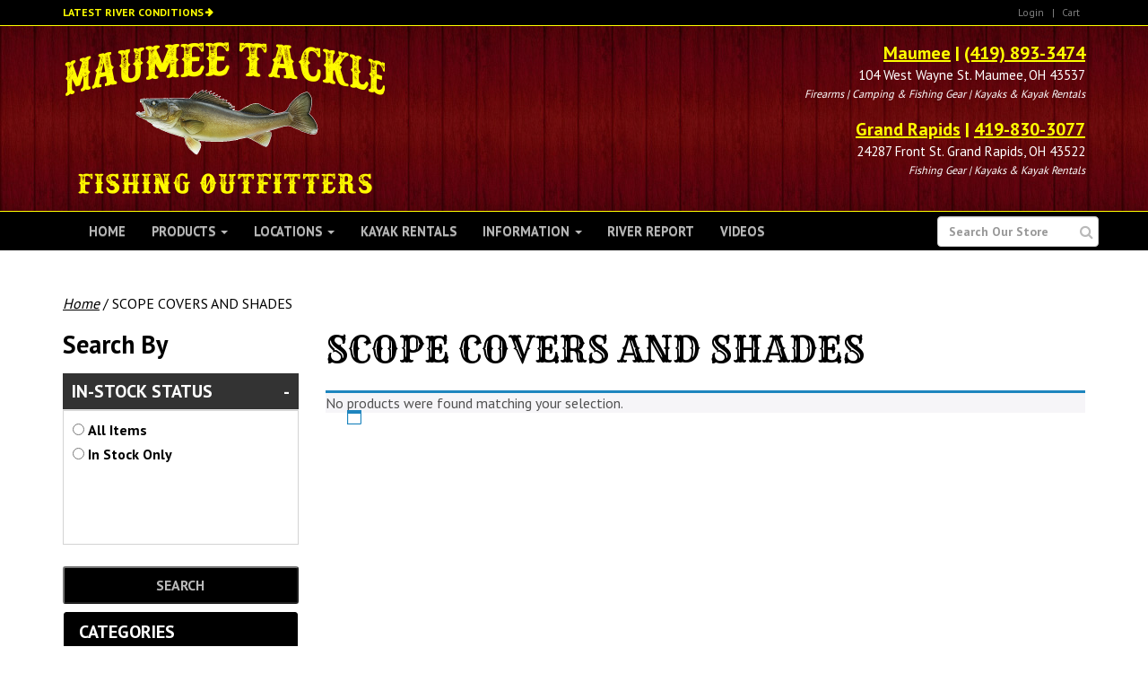

--- FILE ---
content_type: text/html; charset=UTF-8
request_url: https://maumeetackle.net/product-category/optics/scope-covers-and-shades/
body_size: 19661
content:
<!DOCTYPE html>
<!--[if lt IE 7]>  <html class="no-js lt-ie9 lt-ie8 lt-ie7" dir="ltr" lang="en-US" prefix="og: https://ogp.me/ns#"> <![endif]-->
<!--[if IE 7]>     <html class="no-js lt-ie9 lt-ie8" dir="ltr" lang="en-US" prefix="og: https://ogp.me/ns#"> <![endif]-->
<!--[if IE 8]>     <html class="no-js lt-ie9" dir="ltr" lang="en-US" prefix="og: https://ogp.me/ns#"> <![endif]-->
<!--[if gt IE 8]><!--> <html class="no-js" dir="ltr" lang="en-US" prefix="og: https://ogp.me/ns#"> <!--<![endif]-->
	<head>
		<meta charset="UTF-8">
		<meta http-equiv="X-UA-Compatible" content="IE=edge,chrome=1">
<script type="text/javascript">
/* <![CDATA[ */
 var gform;gform||(document.addEventListener("gform_main_scripts_loaded",function(){gform.scriptsLoaded=!0}),document.addEventListener("gform/theme/scripts_loaded",function(){gform.themeScriptsLoaded=!0}),window.addEventListener("DOMContentLoaded",function(){gform.domLoaded=!0}),gform={domLoaded:!1,scriptsLoaded:!1,themeScriptsLoaded:!1,isFormEditor:()=>"function"==typeof InitializeEditor,callIfLoaded:function(o){return!(!gform.domLoaded||!gform.scriptsLoaded||!gform.themeScriptsLoaded&&!gform.isFormEditor()||(gform.isFormEditor()&&console.warn("The use of gform.initializeOnLoaded() is deprecated in the form editor context and will be removed in Gravity Forms 3.1."),o(),0))},initializeOnLoaded:function(o){gform.callIfLoaded(o)||(document.addEventListener("gform_main_scripts_loaded",()=>{gform.scriptsLoaded=!0,gform.callIfLoaded(o)}),document.addEventListener("gform/theme/scripts_loaded",()=>{gform.themeScriptsLoaded=!0,gform.callIfLoaded(o)}),window.addEventListener("DOMContentLoaded",()=>{gform.domLoaded=!0,gform.callIfLoaded(o)}))},hooks:{action:{},filter:{}},addAction:function(o,r,e,t){gform.addHook("action",o,r,e,t)},addFilter:function(o,r,e,t){gform.addHook("filter",o,r,e,t)},doAction:function(o){gform.doHook("action",o,arguments)},applyFilters:function(o){return gform.doHook("filter",o,arguments)},removeAction:function(o,r){gform.removeHook("action",o,r)},removeFilter:function(o,r,e){gform.removeHook("filter",o,r,e)},addHook:function(o,r,e,t,n){null==gform.hooks[o][r]&&(gform.hooks[o][r]=[]);var d=gform.hooks[o][r];null==n&&(n=r+"_"+d.length),gform.hooks[o][r].push({tag:n,callable:e,priority:t=null==t?10:t})},doHook:function(r,o,e){var t;if(e=Array.prototype.slice.call(e,1),null!=gform.hooks[r][o]&&((o=gform.hooks[r][o]).sort(function(o,r){return o.priority-r.priority}),o.forEach(function(o){"function"!=typeof(t=o.callable)&&(t=window[t]),"action"==r?t.apply(null,e):e[0]=t.apply(null,e)})),"filter"==r)return e[0]},removeHook:function(o,r,t,n){var e;null!=gform.hooks[o][r]&&(e=(e=gform.hooks[o][r]).filter(function(o,r,e){return!!(null!=n&&n!=o.tag||null!=t&&t!=o.priority)}),gform.hooks[o][r]=e)}}); 
/* ]]> */
</script>

		<title>SCOPE COVERS AND SHADES | Maumee Tackle</title>
		<meta name="viewport" content="width=device-width">
        <meta name="format-detection" content="telephone=no">
		<link rel="profile" href="http://gmpg.org/xfn/11">
		<link rel="pingback" href="https://maumeetackle.net/xmlrpc.php">
        <script src="//ajax.googleapis.com/ajax/libs/jquery/1/jquery.min.js"></script>
        <script src="//ajax.googleapis.com/ajax/libs/jqueryui/1/jquery-ui.min.js"></script>
		<link href="https://cdn.jsdelivr.net/npm/select2@4.1.0-rc.0/dist/css/select2.min.css" rel="stylesheet" />
		<script src="https://cdn.jsdelivr.net/npm/select2@4.1.0-rc.0/dist/js/select2.min.js"></script>
				<!--wordpress head-->
		
		<!-- All in One SEO 4.8.0 - aioseo.com -->
	<meta name="robots" content="max-image-preview:large" />
	<link rel="canonical" href="https://maumeetackle.net/product-category/scope-covers-and-shades/" />
	<meta name="generator" content="All in One SEO (AIOSEO) 4.8.0" />
		<meta name="google" content="nositelinkssearchbox" />
		<script type="application/ld+json" class="aioseo-schema">
			{"@context":"https:\/\/schema.org","@graph":[{"@type":"BreadcrumbList","@id":"https:\/\/maumeetackle.net\/product-category\/optics\/scope-covers-and-shades\/#breadcrumblist","itemListElement":[{"@type":"ListItem","@id":"https:\/\/maumeetackle.net\/#listItem","position":1,"name":"Home","item":"https:\/\/maumeetackle.net\/","nextItem":{"@type":"ListItem","@id":"https:\/\/maumeetackle.net\/product-category\/scope-covers-and-shades\/#listItem","name":"SCOPE COVERS AND SHADES"}},{"@type":"ListItem","@id":"https:\/\/maumeetackle.net\/product-category\/scope-covers-and-shades\/#listItem","position":2,"name":"SCOPE COVERS AND SHADES","previousItem":{"@type":"ListItem","@id":"https:\/\/maumeetackle.net\/#listItem","name":"Home"}}]},{"@type":"CollectionPage","@id":"https:\/\/maumeetackle.net\/product-category\/optics\/scope-covers-and-shades\/#collectionpage","url":"https:\/\/maumeetackle.net\/product-category\/optics\/scope-covers-and-shades\/","name":"SCOPE COVERS AND SHADES | Maumee Tackle","inLanguage":"en-US","isPartOf":{"@id":"https:\/\/maumeetackle.net\/#website"},"breadcrumb":{"@id":"https:\/\/maumeetackle.net\/product-category\/optics\/scope-covers-and-shades\/#breadcrumblist"}},{"@type":"Organization","@id":"https:\/\/maumeetackle.net\/#organization","name":"MAUMEE TACKLE","description":"Fishing, Kayak, and Shooting Outfitters","url":"https:\/\/maumeetackle.net\/","telephone":"+14198933474","sameAs":["https:\/\/www.instagram.com\/maumeetackle\/?hl=en"]},{"@type":"WebSite","@id":"https:\/\/maumeetackle.net\/#website","url":"https:\/\/maumeetackle.net\/","name":"Maumee Tackle","description":"Fishing, Kayak, and Shooting Outfitters","inLanguage":"en-US","publisher":{"@id":"https:\/\/maumeetackle.net\/#organization"}}]}
		</script>
		<!-- All in One SEO -->

<link rel="alternate" type="application/rss+xml" title="Maumee Tackle &raquo; Feed" href="https://maumeetackle.net/feed/" />
<link rel="alternate" type="application/rss+xml" title="Maumee Tackle &raquo; Comments Feed" href="https://maumeetackle.net/comments/feed/" />
<link rel="alternate" type="application/rss+xml" title="Maumee Tackle &raquo; SCOPE COVERS AND SHADES Category Feed" href="https://maumeetackle.net/product-category/scope-covers-and-shades/feed/" />
<style id='wp-img-auto-sizes-contain-inline-css' type='text/css'>
img:is([sizes=auto i],[sizes^="auto," i]){contain-intrinsic-size:3000px 1500px}
/*# sourceURL=wp-img-auto-sizes-contain-inline-css */
</style>
<style id='wp-emoji-styles-inline-css' type='text/css'>

	img.wp-smiley, img.emoji {
		display: inline !important;
		border: none !important;
		box-shadow: none !important;
		height: 1em !important;
		width: 1em !important;
		margin: 0 0.07em !important;
		vertical-align: -0.1em !important;
		background: none !important;
		padding: 0 !important;
	}
/*# sourceURL=wp-emoji-styles-inline-css */
</style>
<style id='wp-block-library-inline-css' type='text/css'>
:root{--wp-block-synced-color:#7a00df;--wp-block-synced-color--rgb:122,0,223;--wp-bound-block-color:var(--wp-block-synced-color);--wp-editor-canvas-background:#ddd;--wp-admin-theme-color:#007cba;--wp-admin-theme-color--rgb:0,124,186;--wp-admin-theme-color-darker-10:#006ba1;--wp-admin-theme-color-darker-10--rgb:0,107,160.5;--wp-admin-theme-color-darker-20:#005a87;--wp-admin-theme-color-darker-20--rgb:0,90,135;--wp-admin-border-width-focus:2px}@media (min-resolution:192dpi){:root{--wp-admin-border-width-focus:1.5px}}.wp-element-button{cursor:pointer}:root .has-very-light-gray-background-color{background-color:#eee}:root .has-very-dark-gray-background-color{background-color:#313131}:root .has-very-light-gray-color{color:#eee}:root .has-very-dark-gray-color{color:#313131}:root .has-vivid-green-cyan-to-vivid-cyan-blue-gradient-background{background:linear-gradient(135deg,#00d084,#0693e3)}:root .has-purple-crush-gradient-background{background:linear-gradient(135deg,#34e2e4,#4721fb 50%,#ab1dfe)}:root .has-hazy-dawn-gradient-background{background:linear-gradient(135deg,#faaca8,#dad0ec)}:root .has-subdued-olive-gradient-background{background:linear-gradient(135deg,#fafae1,#67a671)}:root .has-atomic-cream-gradient-background{background:linear-gradient(135deg,#fdd79a,#004a59)}:root .has-nightshade-gradient-background{background:linear-gradient(135deg,#330968,#31cdcf)}:root .has-midnight-gradient-background{background:linear-gradient(135deg,#020381,#2874fc)}:root{--wp--preset--font-size--normal:16px;--wp--preset--font-size--huge:42px}.has-regular-font-size{font-size:1em}.has-larger-font-size{font-size:2.625em}.has-normal-font-size{font-size:var(--wp--preset--font-size--normal)}.has-huge-font-size{font-size:var(--wp--preset--font-size--huge)}.has-text-align-center{text-align:center}.has-text-align-left{text-align:left}.has-text-align-right{text-align:right}.has-fit-text{white-space:nowrap!important}#end-resizable-editor-section{display:none}.aligncenter{clear:both}.items-justified-left{justify-content:flex-start}.items-justified-center{justify-content:center}.items-justified-right{justify-content:flex-end}.items-justified-space-between{justify-content:space-between}.screen-reader-text{border:0;clip-path:inset(50%);height:1px;margin:-1px;overflow:hidden;padding:0;position:absolute;width:1px;word-wrap:normal!important}.screen-reader-text:focus{background-color:#ddd;clip-path:none;color:#444;display:block;font-size:1em;height:auto;left:5px;line-height:normal;padding:15px 23px 14px;text-decoration:none;top:5px;width:auto;z-index:100000}html :where(.has-border-color){border-style:solid}html :where([style*=border-top-color]){border-top-style:solid}html :where([style*=border-right-color]){border-right-style:solid}html :where([style*=border-bottom-color]){border-bottom-style:solid}html :where([style*=border-left-color]){border-left-style:solid}html :where([style*=border-width]){border-style:solid}html :where([style*=border-top-width]){border-top-style:solid}html :where([style*=border-right-width]){border-right-style:solid}html :where([style*=border-bottom-width]){border-bottom-style:solid}html :where([style*=border-left-width]){border-left-style:solid}html :where(img[class*=wp-image-]){height:auto;max-width:100%}:where(figure){margin:0 0 1em}html :where(.is-position-sticky){--wp-admin--admin-bar--position-offset:var(--wp-admin--admin-bar--height,0px)}@media screen and (max-width:600px){html :where(.is-position-sticky){--wp-admin--admin-bar--position-offset:0px}}

/*# sourceURL=wp-block-library-inline-css */
</style><link rel='stylesheet' id='wc-blocks-style-css' href='https://maumeetackle.net/wp-content/plugins/woocommerce/assets/client/blocks/wc-blocks.css?ver=wc-9.7.2' type='text/css' media='all' />
<style id='global-styles-inline-css' type='text/css'>
:root{--wp--preset--aspect-ratio--square: 1;--wp--preset--aspect-ratio--4-3: 4/3;--wp--preset--aspect-ratio--3-4: 3/4;--wp--preset--aspect-ratio--3-2: 3/2;--wp--preset--aspect-ratio--2-3: 2/3;--wp--preset--aspect-ratio--16-9: 16/9;--wp--preset--aspect-ratio--9-16: 9/16;--wp--preset--color--black: #000000;--wp--preset--color--cyan-bluish-gray: #abb8c3;--wp--preset--color--white: #ffffff;--wp--preset--color--pale-pink: #f78da7;--wp--preset--color--vivid-red: #cf2e2e;--wp--preset--color--luminous-vivid-orange: #ff6900;--wp--preset--color--luminous-vivid-amber: #fcb900;--wp--preset--color--light-green-cyan: #7bdcb5;--wp--preset--color--vivid-green-cyan: #00d084;--wp--preset--color--pale-cyan-blue: #8ed1fc;--wp--preset--color--vivid-cyan-blue: #0693e3;--wp--preset--color--vivid-purple: #9b51e0;--wp--preset--gradient--vivid-cyan-blue-to-vivid-purple: linear-gradient(135deg,rgb(6,147,227) 0%,rgb(155,81,224) 100%);--wp--preset--gradient--light-green-cyan-to-vivid-green-cyan: linear-gradient(135deg,rgb(122,220,180) 0%,rgb(0,208,130) 100%);--wp--preset--gradient--luminous-vivid-amber-to-luminous-vivid-orange: linear-gradient(135deg,rgb(252,185,0) 0%,rgb(255,105,0) 100%);--wp--preset--gradient--luminous-vivid-orange-to-vivid-red: linear-gradient(135deg,rgb(255,105,0) 0%,rgb(207,46,46) 100%);--wp--preset--gradient--very-light-gray-to-cyan-bluish-gray: linear-gradient(135deg,rgb(238,238,238) 0%,rgb(169,184,195) 100%);--wp--preset--gradient--cool-to-warm-spectrum: linear-gradient(135deg,rgb(74,234,220) 0%,rgb(151,120,209) 20%,rgb(207,42,186) 40%,rgb(238,44,130) 60%,rgb(251,105,98) 80%,rgb(254,248,76) 100%);--wp--preset--gradient--blush-light-purple: linear-gradient(135deg,rgb(255,206,236) 0%,rgb(152,150,240) 100%);--wp--preset--gradient--blush-bordeaux: linear-gradient(135deg,rgb(254,205,165) 0%,rgb(254,45,45) 50%,rgb(107,0,62) 100%);--wp--preset--gradient--luminous-dusk: linear-gradient(135deg,rgb(255,203,112) 0%,rgb(199,81,192) 50%,rgb(65,88,208) 100%);--wp--preset--gradient--pale-ocean: linear-gradient(135deg,rgb(255,245,203) 0%,rgb(182,227,212) 50%,rgb(51,167,181) 100%);--wp--preset--gradient--electric-grass: linear-gradient(135deg,rgb(202,248,128) 0%,rgb(113,206,126) 100%);--wp--preset--gradient--midnight: linear-gradient(135deg,rgb(2,3,129) 0%,rgb(40,116,252) 100%);--wp--preset--font-size--small: 13px;--wp--preset--font-size--medium: 20px;--wp--preset--font-size--large: 36px;--wp--preset--font-size--x-large: 42px;--wp--preset--font-family--inter: "Inter", sans-serif;--wp--preset--font-family--cardo: Cardo;--wp--preset--spacing--20: 0.44rem;--wp--preset--spacing--30: 0.67rem;--wp--preset--spacing--40: 1rem;--wp--preset--spacing--50: 1.5rem;--wp--preset--spacing--60: 2.25rem;--wp--preset--spacing--70: 3.38rem;--wp--preset--spacing--80: 5.06rem;--wp--preset--shadow--natural: 6px 6px 9px rgba(0, 0, 0, 0.2);--wp--preset--shadow--deep: 12px 12px 50px rgba(0, 0, 0, 0.4);--wp--preset--shadow--sharp: 6px 6px 0px rgba(0, 0, 0, 0.2);--wp--preset--shadow--outlined: 6px 6px 0px -3px rgb(255, 255, 255), 6px 6px rgb(0, 0, 0);--wp--preset--shadow--crisp: 6px 6px 0px rgb(0, 0, 0);}:where(.is-layout-flex){gap: 0.5em;}:where(.is-layout-grid){gap: 0.5em;}body .is-layout-flex{display: flex;}.is-layout-flex{flex-wrap: wrap;align-items: center;}.is-layout-flex > :is(*, div){margin: 0;}body .is-layout-grid{display: grid;}.is-layout-grid > :is(*, div){margin: 0;}:where(.wp-block-columns.is-layout-flex){gap: 2em;}:where(.wp-block-columns.is-layout-grid){gap: 2em;}:where(.wp-block-post-template.is-layout-flex){gap: 1.25em;}:where(.wp-block-post-template.is-layout-grid){gap: 1.25em;}.has-black-color{color: var(--wp--preset--color--black) !important;}.has-cyan-bluish-gray-color{color: var(--wp--preset--color--cyan-bluish-gray) !important;}.has-white-color{color: var(--wp--preset--color--white) !important;}.has-pale-pink-color{color: var(--wp--preset--color--pale-pink) !important;}.has-vivid-red-color{color: var(--wp--preset--color--vivid-red) !important;}.has-luminous-vivid-orange-color{color: var(--wp--preset--color--luminous-vivid-orange) !important;}.has-luminous-vivid-amber-color{color: var(--wp--preset--color--luminous-vivid-amber) !important;}.has-light-green-cyan-color{color: var(--wp--preset--color--light-green-cyan) !important;}.has-vivid-green-cyan-color{color: var(--wp--preset--color--vivid-green-cyan) !important;}.has-pale-cyan-blue-color{color: var(--wp--preset--color--pale-cyan-blue) !important;}.has-vivid-cyan-blue-color{color: var(--wp--preset--color--vivid-cyan-blue) !important;}.has-vivid-purple-color{color: var(--wp--preset--color--vivid-purple) !important;}.has-black-background-color{background-color: var(--wp--preset--color--black) !important;}.has-cyan-bluish-gray-background-color{background-color: var(--wp--preset--color--cyan-bluish-gray) !important;}.has-white-background-color{background-color: var(--wp--preset--color--white) !important;}.has-pale-pink-background-color{background-color: var(--wp--preset--color--pale-pink) !important;}.has-vivid-red-background-color{background-color: var(--wp--preset--color--vivid-red) !important;}.has-luminous-vivid-orange-background-color{background-color: var(--wp--preset--color--luminous-vivid-orange) !important;}.has-luminous-vivid-amber-background-color{background-color: var(--wp--preset--color--luminous-vivid-amber) !important;}.has-light-green-cyan-background-color{background-color: var(--wp--preset--color--light-green-cyan) !important;}.has-vivid-green-cyan-background-color{background-color: var(--wp--preset--color--vivid-green-cyan) !important;}.has-pale-cyan-blue-background-color{background-color: var(--wp--preset--color--pale-cyan-blue) !important;}.has-vivid-cyan-blue-background-color{background-color: var(--wp--preset--color--vivid-cyan-blue) !important;}.has-vivid-purple-background-color{background-color: var(--wp--preset--color--vivid-purple) !important;}.has-black-border-color{border-color: var(--wp--preset--color--black) !important;}.has-cyan-bluish-gray-border-color{border-color: var(--wp--preset--color--cyan-bluish-gray) !important;}.has-white-border-color{border-color: var(--wp--preset--color--white) !important;}.has-pale-pink-border-color{border-color: var(--wp--preset--color--pale-pink) !important;}.has-vivid-red-border-color{border-color: var(--wp--preset--color--vivid-red) !important;}.has-luminous-vivid-orange-border-color{border-color: var(--wp--preset--color--luminous-vivid-orange) !important;}.has-luminous-vivid-amber-border-color{border-color: var(--wp--preset--color--luminous-vivid-amber) !important;}.has-light-green-cyan-border-color{border-color: var(--wp--preset--color--light-green-cyan) !important;}.has-vivid-green-cyan-border-color{border-color: var(--wp--preset--color--vivid-green-cyan) !important;}.has-pale-cyan-blue-border-color{border-color: var(--wp--preset--color--pale-cyan-blue) !important;}.has-vivid-cyan-blue-border-color{border-color: var(--wp--preset--color--vivid-cyan-blue) !important;}.has-vivid-purple-border-color{border-color: var(--wp--preset--color--vivid-purple) !important;}.has-vivid-cyan-blue-to-vivid-purple-gradient-background{background: var(--wp--preset--gradient--vivid-cyan-blue-to-vivid-purple) !important;}.has-light-green-cyan-to-vivid-green-cyan-gradient-background{background: var(--wp--preset--gradient--light-green-cyan-to-vivid-green-cyan) !important;}.has-luminous-vivid-amber-to-luminous-vivid-orange-gradient-background{background: var(--wp--preset--gradient--luminous-vivid-amber-to-luminous-vivid-orange) !important;}.has-luminous-vivid-orange-to-vivid-red-gradient-background{background: var(--wp--preset--gradient--luminous-vivid-orange-to-vivid-red) !important;}.has-very-light-gray-to-cyan-bluish-gray-gradient-background{background: var(--wp--preset--gradient--very-light-gray-to-cyan-bluish-gray) !important;}.has-cool-to-warm-spectrum-gradient-background{background: var(--wp--preset--gradient--cool-to-warm-spectrum) !important;}.has-blush-light-purple-gradient-background{background: var(--wp--preset--gradient--blush-light-purple) !important;}.has-blush-bordeaux-gradient-background{background: var(--wp--preset--gradient--blush-bordeaux) !important;}.has-luminous-dusk-gradient-background{background: var(--wp--preset--gradient--luminous-dusk) !important;}.has-pale-ocean-gradient-background{background: var(--wp--preset--gradient--pale-ocean) !important;}.has-electric-grass-gradient-background{background: var(--wp--preset--gradient--electric-grass) !important;}.has-midnight-gradient-background{background: var(--wp--preset--gradient--midnight) !important;}.has-small-font-size{font-size: var(--wp--preset--font-size--small) !important;}.has-medium-font-size{font-size: var(--wp--preset--font-size--medium) !important;}.has-large-font-size{font-size: var(--wp--preset--font-size--large) !important;}.has-x-large-font-size{font-size: var(--wp--preset--font-size--x-large) !important;}
/*# sourceURL=global-styles-inline-css */
</style>

<style id='classic-theme-styles-inline-css' type='text/css'>
/*! This file is auto-generated */
.wp-block-button__link{color:#fff;background-color:#32373c;border-radius:9999px;box-shadow:none;text-decoration:none;padding:calc(.667em + 2px) calc(1.333em + 2px);font-size:1.125em}.wp-block-file__button{background:#32373c;color:#fff;text-decoration:none}
/*# sourceURL=/wp-includes/css/classic-themes.min.css */
</style>
<link rel='stylesheet' id='woocommerce-layout-css' href='https://maumeetackle.net/wp-content/plugins/woocommerce/assets/css/woocommerce-layout.css?ver=9.7.2' type='text/css' media='all' />
<link rel='stylesheet' id='woocommerce-smallscreen-css' href='https://maumeetackle.net/wp-content/plugins/woocommerce/assets/css/woocommerce-smallscreen.css?ver=9.7.2' type='text/css' media='only screen and (max-width: 768px)' />
<link rel='stylesheet' id='woocommerce-general-css' href='https://maumeetackle.net/wp-content/plugins/woocommerce/assets/css/woocommerce.css?ver=9.7.2' type='text/css' media='all' />
<style id='woocommerce-inline-inline-css' type='text/css'>
.woocommerce form .form-row .required { visibility: visible; }
/*# sourceURL=woocommerce-inline-inline-css */
</style>
<link rel='stylesheet' id='brands-styles-css' href='https://maumeetackle.net/wp-content/plugins/woocommerce/assets/css/brands.css?ver=9.7.2' type='text/css' media='all' />
<link rel='stylesheet' id='theme_unified_css-css' href='https://maumeetackle.net/wp-content/themes/ngfskeleton/css/unified_theme.css?ver=6.9' type='text/css' media='all' />
<link rel='stylesheet' id='bootstrap-basic-style-css' href='https://maumeetackle.net/wp-content/themes/maumeetackle/style.css?ver=6.9' type='text/css' media='all' />
<link rel='stylesheet' id='fancybox-css' href='https://maumeetackle.net/wp-content/plugins/easy-fancybox/fancybox/1.5.4/jquery.fancybox.min.css?ver=6.9' type='text/css' media='screen' />
<style id='fancybox-inline-css' type='text/css'>
#fancybox-outer{background:#ffffff}#fancybox-content{background:#ffffff;border-color:#ffffff;color:#000000;}#fancybox-title,#fancybox-title-float-main{color:#fff}
/*# sourceURL=fancybox-inline-css */
</style>
<script type="text/javascript" src="https://maumeetackle.net/wp-includes/js/jquery/jquery.min.js?ver=3.7.1" id="jquery-core-js"></script>
<script type="text/javascript" src="https://maumeetackle.net/wp-includes/js/jquery/jquery-migrate.min.js?ver=3.4.1" id="jquery-migrate-js"></script>
<script type="text/javascript" src="https://maumeetackle.net/wp-content/plugins/woocommerce/assets/js/jquery-blockui/jquery.blockUI.min.js?ver=2.7.0-wc.9.7.2" id="jquery-blockui-js" defer="defer" data-wp-strategy="defer"></script>
<script type="text/javascript" id="wc-add-to-cart-js-extra">
/* <![CDATA[ */
var wc_add_to_cart_params = {"ajax_url":"/wp-admin/admin-ajax.php","wc_ajax_url":"/?wc-ajax=%%endpoint%%","i18n_view_cart":"View cart","cart_url":"https://maumeetackle.net/cart/","is_cart":"","cart_redirect_after_add":"no"};
//# sourceURL=wc-add-to-cart-js-extra
/* ]]> */
</script>
<script type="text/javascript" src="https://maumeetackle.net/wp-content/plugins/woocommerce/assets/js/frontend/add-to-cart.min.js?ver=9.7.2" id="wc-add-to-cart-js" defer="defer" data-wp-strategy="defer"></script>
<script type="text/javascript" src="https://maumeetackle.net/wp-content/plugins/woocommerce/assets/js/js-cookie/js.cookie.min.js?ver=2.1.4-wc.9.7.2" id="js-cookie-js" defer="defer" data-wp-strategy="defer"></script>
<script type="text/javascript" id="woocommerce-js-extra">
/* <![CDATA[ */
var woocommerce_params = {"ajax_url":"/wp-admin/admin-ajax.php","wc_ajax_url":"/?wc-ajax=%%endpoint%%","i18n_password_show":"Show password","i18n_password_hide":"Hide password"};
//# sourceURL=woocommerce-js-extra
/* ]]> */
</script>
<script type="text/javascript" src="https://maumeetackle.net/wp-content/plugins/woocommerce/assets/js/frontend/woocommerce.min.js?ver=9.7.2" id="woocommerce-js" defer="defer" data-wp-strategy="defer"></script>
<link rel="https://api.w.org/" href="https://maumeetackle.net/wp-json/" /><link rel="alternate" title="JSON" type="application/json" href="https://maumeetackle.net/wp-json/wp/v2/product_cat/15208" /><link rel="EditURI" type="application/rsd+xml" title="RSD" href="https://maumeetackle.net/xmlrpc.php?rsd" />
<meta name="generator" content="WordPress 6.9" />
<meta name="generator" content="WooCommerce 9.7.2" />
	<noscript><style>.woocommerce-product-gallery{ opacity: 1 !important; }</style></noscript>
				<script  type="text/javascript">
				!function(f,b,e,v,n,t,s){if(f.fbq)return;n=f.fbq=function(){n.callMethod?
					n.callMethod.apply(n,arguments):n.queue.push(arguments)};if(!f._fbq)f._fbq=n;
					n.push=n;n.loaded=!0;n.version='2.0';n.queue=[];t=b.createElement(e);t.async=!0;
					t.src=v;s=b.getElementsByTagName(e)[0];s.parentNode.insertBefore(t,s)}(window,
					document,'script','https://connect.facebook.net/en_US/fbevents.js');
			</script>
			<!-- WooCommerce Facebook Integration Begin -->
			<script  type="text/javascript">

				fbq('init', '500456388486184', {}, {
    "agent": "woocommerce-9.7.2-3.4.1"
});

				fbq( 'track', 'PageView', {
    "source": "woocommerce",
    "version": "9.7.2",
    "pluginVersion": "3.4.1"
} );

				document.addEventListener( 'DOMContentLoaded', function() {
					// Insert placeholder for events injected when a product is added to the cart through AJAX.
					document.body.insertAdjacentHTML( 'beforeend', '<div class=\"wc-facebook-pixel-event-placeholder\"></div>' );
				}, false );

			</script>
			<!-- WooCommerce Facebook Integration End -->
			<style class='wp-fonts-local' type='text/css'>
@font-face{font-family:Inter;font-style:normal;font-weight:300 900;font-display:fallback;src:url('https://maumeetackle.net/wp-content/plugins/woocommerce/assets/fonts/Inter-VariableFont_slnt,wght.woff2') format('woff2');font-stretch:normal;}
@font-face{font-family:Cardo;font-style:normal;font-weight:400;font-display:fallback;src:url('https://maumeetackle.net/wp-content/plugins/woocommerce/assets/fonts/cardo_normal_400.woff2') format('woff2');}
</style>
<link rel="icon" href="https://maumeetackle.net/wp-content/uploads/2017/04/cropped-MT-fav-32x32.png" sizes="32x32" />
<link rel="icon" href="https://maumeetackle.net/wp-content/uploads/2017/04/cropped-MT-fav-192x192.png" sizes="192x192" />
<link rel="apple-touch-icon" href="https://maumeetackle.net/wp-content/uploads/2017/04/cropped-MT-fav-180x180.png" />
<meta name="msapplication-TileImage" content="https://maumeetackle.net/wp-content/uploads/2017/04/cropped-MT-fav-270x270.png" />
		<!-- Global site tag (gtag.js) - Google Analytics -->
		<script async src="https://www.googletagmanager.com/gtag/js?id=UA-65978718-1"></script>
		<script>
		  window.dataLayer = window.dataLayer || [];
		  function gtag(){dataLayer.push(arguments);}
		  gtag('js', new Date());

		  gtag('config', 'UA-65978718-1');
		</script>

	<link rel='stylesheet' id='wc-square-cart-checkout-block-css' href='https://maumeetackle.net/wp-content/plugins/woocommerce-square/build/assets/frontend/wc-square-cart-checkout-blocks.css?ver=4.8.6' type='text/css' media='all' />
<link rel='stylesheet' id='gforms_reset_css-css' href='https://maumeetackle.net/wp-content/plugins/gravityforms/legacy/css/formreset.min.css?ver=2.9.4' type='text/css' media='all' />
<link rel='stylesheet' id='gforms_formsmain_css-css' href='https://maumeetackle.net/wp-content/plugins/gravityforms/legacy/css/formsmain.min.css?ver=2.9.4' type='text/css' media='all' />
<link rel='stylesheet' id='gforms_ready_class_css-css' href='https://maumeetackle.net/wp-content/plugins/gravityforms/legacy/css/readyclass.min.css?ver=2.9.4' type='text/css' media='all' />
<link rel='stylesheet' id='gforms_browsers_css-css' href='https://maumeetackle.net/wp-content/plugins/gravityforms/legacy/css/browsers.min.css?ver=2.9.4' type='text/css' media='all' />
</head>
	<body class="archive tax-product_cat term-scope-covers-and-shades term-15208 wp-theme-ngfskeleton wp-child-theme-maumeetackle theme-ngfskeleton woocommerce woocommerce-page woocommerce-no-js">
		<!--[if lt IE 8]>
			<p class="chromeframe">You are using an <strong>outdated</strong> browser. Please <a href="http://browsehappy.com/">upgrade your browser</a> or <a href="http://www.google.com/chromeframe/?redirect=true">activate Google Chrome Frame</a> to improve your experience.</p>
		<![endif]-->
			 
            <a title="Skip to Main Content" href="#content" id="skiplink" class="sr-only">Skip to main content</a>
            <div id="top_links">
                <div class="container">
                    <div class="row">
                        <!---<div class="col-4 col-xs-12">
                            <a class="phone" title="click to call us" href="tel:+14198933474" target="_blank">419-893-3474</a>
                        </div>---->
                        <div class="col-xs-7 conditions left">
                            <a style="color:#ffff00; font-weight:bold;" href="/latest-report">Latest River Conditions <i class="fas fa-arrow-right"></i></a>
                        </div>
                        <div class="col-xs-5 right">
                            <div id="shop-nav">
    <ul>
        <li>
            <a class="login" title="Account Login/Information" href="/my-account/">
                Login            </a>
        </li> | 
        <li>
            <span class="cartlink">Cart <!---<i class="fa fa-shopping-cart" aria-hidden="true"></i>----></span>
            <div class="minicart">
                <div class="cartlink">Close Cart <i class="fa fa-times" aria-hidden="true"></i></div>
                 
				            
                    Cart<div class="widget_shopping_cart_content"></div> 

                 
            </div>
        </li>
    </ul>
</div>
                        </div>
                    </div>
                </div>
            </div>
			<header id="header" role="banner">
                <div class="container">
					<div class="row">
						<div class="col-md-4 left">
							<a title="Return to Homepage" href="/"><img src="https://maumeetackle.net/wp-content/themes/maumeetackle/img/logo.png" alt="Maumee Tackle"></a>
						</div>
						<div class="col-md-8 right">
							<div class="location">
								<div class="title"><a href="/contact-us">Maumee</a> | <a href="tel:+14198933474">(419) 893-3474</a></div>
								<p style="font-size:15px;">104 West Wayne St. Maumee, OH 43537</p>
								<p style="font-size:14px;"><i>Firearms | Camping &amp; Fishing Gear | Kayaks &amp; Kayak Rentals</i></p>
								
								
							</div>
							<div class="location">
								<div class="title"><a href="/maumee-river-outfitters/">Grand Rapids</a> | <a href="tel:+14198303077">419-830-3077</a></div>
								<p style="font-size:15px;">24287 Front St. Grand Rapids, OH 43522</p>
								<p style="font-size:14px;"><i>Fishing Gear | Kayaks &amp; Kayak Rentals</i></p>
								
							</div>
						</div>
					</div>
                    
				</div>
			</header>
            <nav id="navigation2" role="navigation">
                <div class="container">
                    <div class="row">
                        <div class="col-md-2 col-md-push-10 right">
                            <form role="search" method="get" class="search-form form" action="https://maumeetackle.net/">
	<label for="form-search-input" class="sr-only">Search for</label>
	<div class="group">
		<input type="search" id="form-search-input" class="form-control" placeholder="Search Our Store" value="" name="s" title="Search for:">
		<button title="Submit Search" type="submit"><span class="fa fa-search"></span></button>
		
	</div>
</form>                        </div>
                        <div class="col-md-10 col-md-pull-2 left">
                            <nav class="navbar" role="navigation">
                                <div class="navbar-header">
                                    <button type="button" class="navbar-toggle" data-toggle="collapse" data-target=".navbar-primary-collapse">
                                        Menu
                                    </button>
                                </div>
                                <div class="collapse navbar-collapse navbar-primary-collapse">
									<ul id="main-menu-1" class="nav navbar-nav">
									<li><a href="#">Home</a></li>
									<li class="dropdown" data-dropdown="dropdown">
										<a class="dropdown-toggle" data-toggle="dropdown" haspopup="true" aria-expanded="false">Products <span class="caret"></span></a>
										<ul class="dropdown-menu depth_0">
											<li id="menu-item-120256" class="menu-item menu-item-type-taxonomy menu-item-object-product_cat menu-item-has-children menu-item-120256 dropdown" data-dropdown="dropdown"><a href="https://maumeetackle.net/product-category/apparel-2/" class="dropdown-toggle" data-toggle="dropdown">Apparel <span class="caret"></span> </a>
<ul class="sub-menu dropdown-menu">
	<li id="menu-item-120259" class="menu-item menu-item-type-taxonomy menu-item-object-product_cat menu-item-120259"><a href="https://maumeetackle.net/product-category/apparel-2/hats/">Hats</a></li>
	<li id="menu-item-120260" class="menu-item menu-item-type-taxonomy menu-item-object-product_cat menu-item-120260"><a href="https://maumeetackle.net/product-category/apparel-2/shirts-apparel-2/">Shirts</a></li>
</ul>
</li>
<li id="menu-item-119112" class="menu-item menu-item-type-taxonomy menu-item-object-product_cat menu-item-119112"><a href="https://maumeetackle.net/product-category/bait/">Bait</a></li>
<li id="menu-item-119110" class="menu-item menu-item-type-taxonomy menu-item-object-product_cat menu-item-has-children menu-item-119110 dropdown" data-dropdown="dropdown"><a href="https://maumeetackle.net/product-category/kayaks/" class="dropdown-toggle" data-toggle="dropdown">Kayaks <span class="caret"></span> </a>
<ul class="sub-menu dropdown-menu">
	<li id="menu-item-119108" class="menu-item menu-item-type-taxonomy menu-item-object-product_cat menu-item-119108"><a href="https://maumeetackle.net/product-category/kayak-accessories/">Kayak Accessories</a></li>
</ul>
</li>
<li id="menu-item-120262" class="menu-item menu-item-type-taxonomy menu-item-object-product_cat menu-item-has-children menu-item-120262 dropdown" data-dropdown="dropdown"><a href="https://maumeetackle.net/product-category/rental/" class="dropdown-toggle" data-toggle="dropdown">Kayak Rental <span class="caret"></span> </a>
<ul class="sub-menu dropdown-menu">
	<li id="menu-item-120263" class="menu-item menu-item-type-taxonomy menu-item-object-product_cat menu-item-120263"><a href="https://maumeetackle.net/product-category/rental/maumee-river-outfitters-grand-rapids-oh/">Maumee River Outfitters (Grand Rapids, OH)</a></li>
	<li id="menu-item-120264" class="menu-item menu-item-type-taxonomy menu-item-object-product_cat menu-item-120264"><a href="https://maumeetackle.net/product-category/rental/maumee-tackle-rental/">Maumee Tackle (Maumee, OH)</a></li>
</ul>
</li>
<li id="menu-item-119113" class="menu-item menu-item-type-taxonomy menu-item-object-product_cat menu-item-119113"><a href="https://maumeetackle.net/product-category/jigs-molding-equipment/">Jigs &amp; Molding Equipment</a></li>
<li id="menu-item-119114" class="menu-item menu-item-type-taxonomy menu-item-object-product_cat menu-item-119114"><a href="https://maumeetackle.net/product-category/tools-and-equipment/">Tools and Equipment</a></li>
<li id="menu-item-120257" class="menu-item menu-item-type-taxonomy menu-item-object-product_cat menu-item-has-children menu-item-120257 dropdown" data-dropdown="dropdown"><a href="https://maumeetackle.net/product-category/walleye-run-essentials/" class="dropdown-toggle" data-toggle="dropdown">Walleye Run Essentials <span class="caret"></span> </a>
<ul class="sub-menu dropdown-menu">
	<li id="menu-item-120258" class="menu-item menu-item-type-taxonomy menu-item-object-product_cat menu-item-120258"><a href="https://maumeetackle.net/product-category/walleye-run-essentials/all-walleye-run-essentials/">All Walleye Run Essentials</a></li>
</ul>
</li>
 
											
										</ul>
									</li>
                                    <li id="menu-item-122624" class="menu-item menu-item-type-post_type menu-item-object-page menu-item-has-children menu-item-122624 dropdown" data-dropdown="dropdown"><a href="https://maumeetackle.net/locations/" class="dropdown-toggle" data-toggle="dropdown">Locations <span class="caret"></span> </a>
<ul class="sub-menu dropdown-menu">
	<li id="menu-item-122625" class="menu-item menu-item-type-post_type menu-item-object-page menu-item-122625"><a href="https://maumeetackle.net/locations/maumee/">Maumee, OH</a></li>
	<li id="menu-item-108499" class="menu-item menu-item-type-post_type menu-item-object-page menu-item-108499"><a href="https://maumeetackle.net/maumee-river-outfitters/">Grand Rapids, OH</a></li>
	<li id="menu-item-118898" class="menu-item menu-item-type-post_type menu-item-object-page menu-item-118898"><a href="https://maumeetackle.net/lakeside/">Curtice, OH</a></li>
</ul>
</li>
<li id="menu-item-79048" class="menu-item menu-item-type-post_type menu-item-object-page menu-item-79048"><a href="https://maumeetackle.net/kayaks/">Kayak Rentals</a></li>
<li id="menu-item-78965" class="menu-item menu-item-type-custom menu-item-object-custom menu-item-has-children menu-item-78965 dropdown" data-dropdown="dropdown"><a href="#" class="dropdown-toggle" data-toggle="dropdown">Information <span class="caret"></span> </a>
<ul class="sub-menu dropdown-menu">
	<li id="menu-item-78962" class="menu-item menu-item-type-post_type menu-item-object-page menu-item-78962"><a href="https://maumeetackle.net/about-us/">About Us</a></li>
	<li id="menu-item-78970" class="menu-item menu-item-type-post_type menu-item-object-page menu-item-78970"><a href="https://maumeetackle.net/contact-us/">Contact</a></li>
	<li id="menu-item-78966" class="menu-item menu-item-type-post_type menu-item-object-page menu-item-78966"><a href="https://maumeetackle.net/ohio-fishing-regulations/">Ohio Fishing Regulations</a></li>
	<li id="menu-item-78968" class="menu-item menu-item-type-post_type menu-item-object-page menu-item-has-children menu-item-78968 dropdown" data-dropdown="dropdown"><a href="https://maumeetackle.net/shipping-returns/" class="dropdown-toggle" data-toggle="dropdown">Shipping &#038; Returns <span class="caret"></span> </a>
	<ul class="sub-menu dropdown-menu">
		<li id="menu-item-78967" class="menu-item menu-item-type-post_type menu-item-object-page menu-item-78967"><a href="https://maumeetackle.net/privacy-policy/">Privacy Policy</a></li>
	</ul>
</li>
	<li id="menu-item-78969" class="menu-item menu-item-type-post_type menu-item-object-page menu-item-78969"><a href="https://maumeetackle.net/terms-conditions/">Terms &#038; Conditions</a></li>
</ul>
</li>
<li id="menu-item-78971" class="menu-item menu-item-type-taxonomy menu-item-object-category menu-item-78971"><a href="https://maumeetackle.net/category/river-reports/">River Report</a></li>
<li id="menu-item-112795" class="menu-item menu-item-type-taxonomy menu-item-object-category menu-item-112795"><a href="https://maumeetackle.net/category/videos/">Videos</a></li>
 
									</ul>
                                </div><!--.navbar-collapse-->
                            </nav>
                        </div>
                    </div>
                </div>
            </nav>
			
			
			
	<div id="container"><div id="content" role="main"><div class="container main-content"><nav class="woocommerce-breadcrumb" aria-label="Breadcrumb"><a href="https://maumeetackle.net">Home</a>&nbsp;&#47;&nbsp;SCOPE COVERS AND SHADES</nav><div class="row">
    <div class="col-md-3">
        <div id="filters">
	<h2>Search By</h2>
	<script type="text/javascript">
		$(document).ready( function() {
			$('.filter legend').click( function() {
				$(this).parent().toggleClass('open');
			});
		});
	</script>
	
	
<form method="post" action='/product-search/'>
	
	<input type="hidden" name="search-category" value="15208">
		<fieldset id="field_stocks" class="filter open">
			<legend for="field_stocks">
				In-Stock Status
			</legend>
			<div>
			
				<div class="checkset">
					<input id="allstock"  type="radio" name="stockstatus" value="all"> <label for="allstock">All Items</label>
				</div>
				<div class="checkset">
					<input id="instockonly"  type="radio" name="stockstatus" value="instock"> <label for="instockonly">In Stock Only</label>
				</div>
			</div>
		</fieldset>
			<input id="autosub" type="submit" value="Search">
</form>
	<div id="sidebar_menu" style="width:100%;">
    <nav class="navbar" role="navigation">
        <div class="navbar-header">
            <h3>Categories</h3>
            <button type="button" class="navbar-toggle" data-toggle="collapse" data-target=".sidebar-collapse">
                <span class="fa fa-plus-circle">&nbsp;</span>
            </button>
        </div>
		
        <div class="collapse navbar-collapse sidebar-collapse">
        	<ul class="navbar-nav">
				<li class="dropdown" data-dropdown="dropdown">
					<a class="dropdown-toggle" data-toggle="dropdown" aria-haspopup="true" aria-expanded="false">Firearms </a>
					<ul class="dropdown-menu depth_1">
											</ul>
				</li>
				<li class="dropdown" data-dropdown="dropdown">
					<a class="dropdown-toggle" data-toggle="dropdown" aria-haspopup="true" aria-expanded="false">Ammo </a>
					<ul class="dropdown-menu depth_1">
											</ul>
				</li>
				<li class="dropdown" data-dropdown="dropdown">
					<a class="dropdown-toggle" data-toggle="dropdown" aria-haspopup="true" aria-expanded="false">Optics </a>
					<ul class="dropdown-menu depth_1">
											</ul>
				</li>
				<li class="dropdown" data-dropdown="dropdown">
					<a class="dropdown-toggle" data-toggle="dropdown" aria-haspopup="true" aria-expanded="false">Accessories </a>
					<ul class="dropdown-menu depth_1">
											</ul>
				</li>
				<li class="dropdown" data-dropdown="dropdown">
					<a class="dropdown-toggle" data-toggle="dropdown" aria-haspopup="true" aria-expanded="false">Gear and Supplies </a>
					<ul class="dropdown-menu depth_1">
											</ul>
				</li>
				
				<li class="dropdown" data-dropdown="dropdown">
					<a class="dropdown-toggle" data-toggle="dropdown" aria-haspopup="true" aria-expanded="false">Fishing Gear</a>
					<ul class="dropdown-menu depth_0">
						<li id="menu-item-78984" class="menu-item menu-item-type-taxonomy menu-item-object-product_cat menu-item-has-children menu-item-78984 dropdown" data-dropdown="dropdown"><a href="https://maumeetackle.net/product-category/apparel/" class="dropdown-toggle" data-toggle="dropdown">Apparel <span class="caret"></span> </a>
<ul class="sub-menu dropdown-menu">
	<li id="menu-item-78986" class="menu-item menu-item-type-taxonomy menu-item-object-product_cat menu-item-78986"><a href="https://maumeetackle.net/product-category/apparel/">All Apparel</a></li>
	<li id="menu-item-115691" class="menu-item menu-item-type-taxonomy menu-item-object-product_cat menu-item-115691"><a href="https://maumeetackle.net/product-category/apparel-2/shirts-apparel-2/">Shirts</a></li>
	<li id="menu-item-78985" class="menu-item menu-item-type-custom menu-item-object-custom menu-item-78985"><a href="/product-category/apparel/accessories-apparel/">Accessories</a></li>
</ul>
</li>
<li id="menu-item-78977" class="menu-item menu-item-type-taxonomy menu-item-object-product_cat menu-item-has-children menu-item-78977 dropdown" data-dropdown="dropdown"><a href="https://maumeetackle.net/product-category/bait/" class="dropdown-toggle" data-toggle="dropdown">Bait <span class="caret"></span> </a>
<ul class="sub-menu dropdown-menu">
	<li id="menu-item-78978" class="menu-item menu-item-type-taxonomy menu-item-object-product_cat menu-item-78978"><a href="https://maumeetackle.net/product-category/bait/">All Bait</a></li>
</ul>
</li>
<li id="menu-item-78987" class="menu-item menu-item-type-taxonomy menu-item-object-product_cat menu-item-has-children menu-item-78987 dropdown" data-dropdown="dropdown"><a href="https://maumeetackle.net/product-category/combos/" class="dropdown-toggle" data-toggle="dropdown">Combos <span class="caret"></span> </a>
<ul class="sub-menu dropdown-menu">
	<li id="menu-item-78988" class="menu-item menu-item-type-taxonomy menu-item-object-product_cat menu-item-78988"><a href="https://maumeetackle.net/product-category/combos/baitcast-combos/">Baitcast Combos</a></li>
	<li id="menu-item-78995" class="menu-item menu-item-type-taxonomy menu-item-object-product_cat menu-item-78995"><a href="https://maumeetackle.net/product-category/combos/spincast-combos/">Spincast Combos</a></li>
	<li id="menu-item-78996" class="menu-item menu-item-type-taxonomy menu-item-object-product_cat menu-item-78996"><a href="https://maumeetackle.net/product-category/combos/spinning-combos/">Spinning Combos</a></li>
</ul>
</li>
<li id="menu-item-78930" class="menu-item menu-item-type-taxonomy menu-item-object-product_cat menu-item-78930"><a href="https://maumeetackle.net/product-category/gift-certificate/">Gift Certificate</a></li>
<li id="menu-item-78931" class="menu-item menu-item-type-taxonomy menu-item-object-product_cat menu-item-has-children menu-item-78931 dropdown" data-dropdown="dropdown"><a href="https://maumeetackle.net/product-category/jigs-molding-equipment/" class="dropdown-toggle" data-toggle="dropdown">Jigs &amp; Molding Equipment <span class="caret"></span> </a>
<ul class="sub-menu dropdown-menu">
	<li id="menu-item-116299" class="menu-item menu-item-type-taxonomy menu-item-object-product_cat menu-item-116299"><a href="https://maumeetackle.net/product-category/jigs-molding-equipment/">Jigs &amp; Molding Equipment</a></li>
	<li id="menu-item-78997" class="menu-item menu-item-type-taxonomy menu-item-object-product_cat menu-item-78997"><a href="https://maumeetackle.net/product-category/jigs-molding-equipment/floating-jigs/">Floating Jigs</a></li>
	<li id="menu-item-78932" class="menu-item menu-item-type-taxonomy menu-item-object-product_cat menu-item-78932"><a href="https://maumeetackle.net/product-category/jigs-molding-equipment/jig-hooks/">Jig Hooks</a></li>
	<li id="menu-item-78933" class="menu-item menu-item-type-taxonomy menu-item-object-product_cat menu-item-78933"><a href="https://maumeetackle.net/product-category/jigs-molding-equipment/jig-molds/">Jig Molds</a></li>
	<li id="menu-item-78935" class="menu-item menu-item-type-taxonomy menu-item-object-product_cat menu-item-78935"><a href="https://maumeetackle.net/product-category/jigs-molding-equipment/sinker-molds/">Sinker Molds</a></li>
	<li id="menu-item-78934" class="menu-item menu-item-type-taxonomy menu-item-object-product_cat menu-item-78934"><a href="https://maumeetackle.net/product-category/jigs-molding-equipment/melting-equipment/">Melting Equipment</a></li>
</ul>
</li>
<li id="menu-item-79036" class="menu-item menu-item-type-taxonomy menu-item-object-product_cat menu-item-has-children menu-item-79036 dropdown" data-dropdown="dropdown"><a href="https://maumeetackle.net/product-category/kayaks/" class="dropdown-toggle" data-toggle="dropdown">Kayaks <span class="caret"></span> </a>
<ul class="sub-menu dropdown-menu">
	<li id="menu-item-116482" class="menu-item menu-item-type-taxonomy menu-item-object-product_cat menu-item-116482"><a href="https://maumeetackle.net/product-category/kayaks/">All Kayaks</a></li>
	<li id="menu-item-79040" class="menu-item menu-item-type-taxonomy menu-item-object-product_cat menu-item-79040"><a href="https://maumeetackle.net/product-category/kayaks/jackson-kayaks/">Jackson Kayaks</a></li>
	<li id="menu-item-116053" class="menu-item menu-item-type-taxonomy menu-item-object-product_cat menu-item-116053"><a href="https://maumeetackle.net/product-category/kayaks/pelican-kayaks/">Pelican Kayaks</a></li>
	<li id="menu-item-116054" class="menu-item menu-item-type-taxonomy menu-item-object-product_cat menu-item-116054"><a href="https://maumeetackle.net/product-category/paddleboards/pelican-paddleboards/">Pelican Paddleboards</a></li>
	<li id="menu-item-79042" class="menu-item menu-item-type-taxonomy menu-item-object-product_cat menu-item-79042"><a href="https://maumeetackle.net/product-category/kayaks/perception-kayaks/">Perception Kayaks</a></li>
	<li id="menu-item-79044" class="menu-item menu-item-type-taxonomy menu-item-object-product_cat menu-item-79044"><a href="https://maumeetackle.net/product-category/kayaks/wilderness-systems-kayaks/">Wilderness Systems Kayaks</a></li>
</ul>
</li>
<li id="menu-item-79037" class="menu-item menu-item-type-taxonomy menu-item-object-product_cat menu-item-has-children menu-item-79037 dropdown" data-dropdown="dropdown"><a href="https://maumeetackle.net/product-category/kayak-accessories/" class="dropdown-toggle" data-toggle="dropdown">Kayak Accessories <span class="caret"></span> </a>
<ul class="sub-menu dropdown-menu">
	<li id="menu-item-79043" class="menu-item menu-item-type-taxonomy menu-item-object-product_cat menu-item-79043"><a href="https://maumeetackle.net/product-category/kayak-accessories/kayak-paddles/">Kayak Paddles</a></li>
	<li id="menu-item-79038" class="menu-item menu-item-type-taxonomy menu-item-object-product_cat menu-item-79038"><a href="https://maumeetackle.net/product-category/kayak-accessories/kayak-fishing-accessories/">Kayak Fishing Accessories</a></li>
	<li id="menu-item-79041" class="menu-item menu-item-type-taxonomy menu-item-object-product_cat menu-item-79041"><a href="https://maumeetackle.net/product-category/kayak-accessories/kayak-storage-transport/">Kayak Storage &amp; Transport</a></li>
</ul>
</li>
<li id="menu-item-116152" class="menu-item menu-item-type-taxonomy menu-item-object-product_cat menu-item-has-children menu-item-116152 dropdown" data-dropdown="dropdown"><a href="https://maumeetackle.net/product-category/line/" class="dropdown-toggle" data-toggle="dropdown">Line <span class="caret"></span> </a>
<ul class="sub-menu dropdown-menu">
	<li id="menu-item-116153" class="menu-item menu-item-type-taxonomy menu-item-object-product_cat menu-item-116153"><a href="https://maumeetackle.net/product-category/line/braid/">Braid</a></li>
	<li id="menu-item-116154" class="menu-item menu-item-type-taxonomy menu-item-object-product_cat menu-item-116154"><a href="https://maumeetackle.net/product-category/line/monofilament/">Monofilament</a></li>
</ul>
</li>
<li id="menu-item-78937" class="menu-item menu-item-type-taxonomy menu-item-object-product_cat menu-item-has-children menu-item-78937 dropdown" data-dropdown="dropdown"><a href="https://maumeetackle.net/product-category/lures/" class="dropdown-toggle" data-toggle="dropdown">Lures <span class="caret"></span> </a>
<ul class="sub-menu dropdown-menu">
	<li id="menu-item-78939" class="menu-item menu-item-type-taxonomy menu-item-object-product_cat menu-item-78939"><a href="https://maumeetackle.net/product-category/lures/lures-lures/">Lures</a></li>
	<li id="menu-item-78938" class="menu-item menu-item-type-taxonomy menu-item-object-product_cat menu-item-78938"><a href="https://maumeetackle.net/product-category/lures/ice-fishing-lures/">Ice Fishing Lures</a></li>
</ul>
</li>
<li id="menu-item-78940" class="menu-item menu-item-type-taxonomy menu-item-object-product_cat menu-item-has-children menu-item-78940 dropdown" data-dropdown="dropdown"><a href="https://maumeetackle.net/product-category/reels/" class="dropdown-toggle" data-toggle="dropdown">Reels <span class="caret"></span> </a>
<ul class="sub-menu dropdown-menu">
	<li id="menu-item-79003" class="menu-item menu-item-type-taxonomy menu-item-object-product_cat menu-item-79003"><a href="https://maumeetackle.net/product-category/reels/">All Reels</a></li>
	<li id="menu-item-79002" class="menu-item menu-item-type-taxonomy menu-item-object-product_cat menu-item-79002"><a href="https://maumeetackle.net/product-category/reels/spinning-reels/">Spinning Reels</a></li>
	<li id="menu-item-79001" class="menu-item menu-item-type-taxonomy menu-item-object-product_cat menu-item-79001"><a href="https://maumeetackle.net/product-category/reels/spincast-reels/">Spincast Reels</a></li>
</ul>
</li>
<li id="menu-item-114193" class="menu-item menu-item-type-taxonomy menu-item-object-product_cat menu-item-has-children menu-item-114193 dropdown" data-dropdown="dropdown"><a href="https://maumeetackle.net/product-category/rental/" class="dropdown-toggle" data-toggle="dropdown">Kayak Rental <span class="caret"></span> </a>
<ul class="sub-menu dropdown-menu">
	<li id="menu-item-114194" class="menu-item menu-item-type-taxonomy menu-item-object-product_cat menu-item-114194"><a href="https://maumeetackle.net/product-category/rental/maumee-river-outfitters-grand-rapids-oh/">Maumee River Outfitters (Grand Rapids, OH)</a></li>
	<li id="menu-item-114195" class="menu-item menu-item-type-taxonomy menu-item-object-product_cat menu-item-114195"><a href="https://maumeetackle.net/product-category/rental/maumee-tackle-rental/">Maumee Tackle (Maumee, OH)</a></li>
</ul>
</li>
<li id="menu-item-78946" class="menu-item menu-item-type-taxonomy menu-item-object-product_cat menu-item-has-children menu-item-78946 dropdown" data-dropdown="dropdown"><a href="https://maumeetackle.net/product-category/rods/" class="dropdown-toggle" data-toggle="dropdown">Rods <span class="caret"></span> </a>
<ul class="sub-menu dropdown-menu">
	<li id="menu-item-78949" class="menu-item menu-item-type-taxonomy menu-item-object-product_cat menu-item-78949"><a href="https://maumeetackle.net/product-category//ugly-stik/">Ugly Stik</a></li>
	<li id="menu-item-78950" class="menu-item menu-item-type-taxonomy menu-item-object-product_cat menu-item-78950"><a href="https://maumeetackle.net/product-category/st-croix-rods/">St Croix Rods</a></li>
</ul>
</li>
<li id="menu-item-79019" class="menu-item menu-item-type-taxonomy menu-item-object-product_cat menu-item-has-children menu-item-79019 dropdown" data-dropdown="dropdown"><a href="https://maumeetackle.net/product-category/terminal-tackle/" class="dropdown-toggle" data-toggle="dropdown">Terminal Tackle <span class="caret"></span> </a>
<ul class="sub-menu dropdown-menu">
	<li id="menu-item-79020" class="menu-item menu-item-type-taxonomy menu-item-object-product_cat menu-item-79020"><a href="https://maumeetackle.net/product-category/terminal-tackle/">All Terminal Tackle</a></li>
	<li id="menu-item-79023" class="menu-item menu-item-type-taxonomy menu-item-object-product_cat menu-item-79023"><a href="https://maumeetackle.net/product-category//floats/">Floats</a></li>
	<li id="menu-item-79024" class="menu-item menu-item-type-taxonomy menu-item-object-product_cat menu-item-79024"><a href="https://maumeetackle.net/product-category//hooks/">Hooks</a></li>
	<li id="menu-item-79025" class="menu-item menu-item-type-taxonomy menu-item-object-product_cat menu-item-79025"><a href="https://maumeetackle.net/product-category/terminal-tackle/jigheads/">Jigheads</a></li>
	<li id="menu-item-79026" class="menu-item menu-item-type-taxonomy menu-item-object-product_cat menu-item-79026"><a href="https://maumeetackle.net/product-category//leaders/">Leaders</a></li>
	<li id="menu-item-79027" class="menu-item menu-item-type-taxonomy menu-item-object-product_cat menu-item-79027"><a href="https://maumeetackle.net/product-category//rigs/">Rigs</a></li>
	<li id="menu-item-79029" class="menu-item menu-item-type-taxonomy menu-item-object-product_cat menu-item-79029"><a href="https://maumeetackle.net/product-category//snapsswivels/">Snaps/Swivels</a></li>
</ul>
</li>
<li id="menu-item-79004" class="menu-item menu-item-type-taxonomy menu-item-object-product_cat menu-item-has-children menu-item-79004 dropdown" data-dropdown="dropdown"><a href="https://maumeetackle.net/product-category/tools-and-equipment/" class="dropdown-toggle" data-toggle="dropdown">Tools and Equipment <span class="caret"></span> </a>
<ul class="sub-menu dropdown-menu">
	<li id="menu-item-79005" class="menu-item menu-item-type-taxonomy menu-item-object-product_cat menu-item-79005"><a href="https://maumeetackle.net/product-category/tools-and-equipment/">All Equipment &#038; Tools</a></li>
</ul>
</li>
<li id="menu-item-78959" class="menu-item menu-item-type-taxonomy menu-item-object-product_cat menu-item-78959"><a href="https://maumeetackle.net/product-category/waders/">Waders</a></li>
<li id="menu-item-115133" class="menu-item menu-item-type-taxonomy menu-item-object-product_cat menu-item-has-children menu-item-115133 dropdown" data-dropdown="dropdown"><a href="https://maumeetackle.net/product-category/walleye-run-essentials/" class="dropdown-toggle" data-toggle="dropdown">Walleye Run Essentials <span class="caret"></span> </a>
<ul class="sub-menu dropdown-menu">
	<li id="menu-item-116951" class="menu-item menu-item-type-taxonomy menu-item-object-product_cat menu-item-116951"><a href="https://maumeetackle.net/product-category/walleye-run-essentials/all-walleye-run-essentials/">All Walleye Run Essentials</a></li>
	<li id="menu-item-116486" class="menu-item menu-item-type-taxonomy menu-item-object-product_cat menu-item-116486"><a href="https://maumeetackle.net/product-category/jigs-molding-equipment/floating-jigs/">Floating Jigs</a></li>
	<li id="menu-item-116953" class="menu-item menu-item-type-taxonomy menu-item-object-product_cat menu-item-116953"><a href="https://maumeetackle.net/product-category/walleye-run-essentials/line-walleye-run-essentials/">Line</a></li>
	<li id="menu-item-116485" class="menu-item menu-item-type-taxonomy menu-item-object-product_cat menu-item-116485"><a href="https://maumeetackle.net/product-category/walleye-run-essentials/twister-tails/">Twister Tails</a></li>
</ul>
</li>
 
					</ul>
				</li>
            </ul>
        </div><!--.navbar-collapse-->
    </nav>
</div>
	
</div>

    </div>
    <div class="col-md-9">        
		            
        <h1 class="page-title">SCOPE COVERS AND SHADES</h1>
          

		        <!--<div class="row description">
            <div class="col-md-12">
		            </div>
        </div>-->
		
                    <p class="woocommerce-info">No products were found matching your selection.</p>

                    
                </div></div></div>    </div>
</div>


			
			
        <div id="newsletter" class="hp-section text-center">
    <div class="container">
        <div class="row">
            <div class="col-md-10 col-md-offset-1 col-lg-8 col-lg-offset-2">
                <h2>Subscribe to Our Newsletter</h2>
                <p>Stay up-to-date on the latest promotions, new products, and sales. Directly to your inbox.</p>
                <script type="text/javascript"></script>
                <div class='gf_browser_chrome gform_wrapper gform_legacy_markup_wrapper gform-theme--no-framework' data-form-theme='legacy' data-form-index='0' id='gform_wrapper_1' ><form method='post' enctype='multipart/form-data'  id='gform_1'  action='/product-category/optics/scope-covers-and-shades/' data-formid='1' novalidate>
                        <div class='gform-body gform_body'><ul id='gform_fields_1' class='gform_fields top_label form_sublabel_below description_below validation_below'><li id="field_1_1" class="gfield gfield--type-email gfield_contains_required field_sublabel_below gfield--no-description field_description_below field_validation_below gfield_visibility_visible"  data-js-reload="field_1_1" ><label class='gfield_label gform-field-label' for='input_1_1'>Email<span class="gfield_required"><span class="gfield_required gfield_required_asterisk">*</span></span></label><div class='ginput_container ginput_container_email'>
                            <input name='input_1' id='input_1_1' type='email' value='' class='medium'   placeholder='enter a valid email address' aria-required="true" aria-invalid="false"  />
                        </div></li><li id="field_1_2" class="gfield gfield--type-honeypot gform_validation_container field_sublabel_below gfield--has-description field_description_below field_validation_below gfield_visibility_visible"  data-js-reload="field_1_2" ><label class='gfield_label gform-field-label' for='input_1_2'>Name</label><div class='ginput_container'><input name='input_2' id='input_1_2' type='text' value='' autocomplete='new-password'/></div><div class='gfield_description' id='gfield_description_1_2'>This field is for validation purposes and should be left unchanged.</div></li></ul></div>
        <div class='gform-footer gform_footer top_label'> <input type='submit' id='gform_submit_button_1' class='gform_button button' onclick='gform.submission.handleButtonClick(this);' value='&gt;'  /> 
            <input type='hidden' class='gform_hidden' name='gform_submission_method' data-js='gform_submission_method_1' value='postback' />
            <input type='hidden' class='gform_hidden' name='gform_theme' data-js='gform_theme_1' id='gform_theme_1' value='legacy' />
            <input type='hidden' class='gform_hidden' name='gform_style_settings' data-js='gform_style_settings_1' id='gform_style_settings_1' value='[]' />
            <input type='hidden' class='gform_hidden' name='is_submit_1' value='1' />
            <input type='hidden' class='gform_hidden' name='gform_submit' value='1' />
            
            <input type='hidden' class='gform_hidden' name='gform_unique_id' value='' />
            <input type='hidden' class='gform_hidden' name='state_1' value='WyJbXSIsIjg2ZWQ0MTIyODA4OGEzYjQ0NzVlNjM5Y2I0N2RkNGNiIl0=' />
            <input type='hidden' autocomplete='off' class='gform_hidden' name='gform_target_page_number_1' id='gform_target_page_number_1' value='0' />
            <input type='hidden' autocomplete='off' class='gform_hidden' name='gform_source_page_number_1' id='gform_source_page_number_1' value='1' />
            <input type='hidden' name='gform_field_values' value='' />
            
        </div>
                        </form>
                        </div><script type="text/javascript">
/* <![CDATA[ */
 gform.initializeOnLoaded( function() {gformInitSpinner( 1, 'https://maumeetackle.net/wp-content/plugins/gravityforms/images/spinner.svg', true );jQuery('#gform_ajax_frame_1').on('load',function(){var contents = jQuery(this).contents().find('*').html();var is_postback = contents.indexOf('GF_AJAX_POSTBACK') >= 0;if(!is_postback){return;}var form_content = jQuery(this).contents().find('#gform_wrapper_1');var is_confirmation = jQuery(this).contents().find('#gform_confirmation_wrapper_1').length > 0;var is_redirect = contents.indexOf('gformRedirect(){') >= 0;var is_form = form_content.length > 0 && ! is_redirect && ! is_confirmation;var mt = parseInt(jQuery('html').css('margin-top'), 10) + parseInt(jQuery('body').css('margin-top'), 10) + 100;if(is_form){jQuery('#gform_wrapper_1').html(form_content.html());if(form_content.hasClass('gform_validation_error')){jQuery('#gform_wrapper_1').addClass('gform_validation_error');} else {jQuery('#gform_wrapper_1').removeClass('gform_validation_error');}setTimeout( function() { /* delay the scroll by 50 milliseconds to fix a bug in chrome */  }, 50 );if(window['gformInitDatepicker']) {gformInitDatepicker();}if(window['gformInitPriceFields']) {gformInitPriceFields();}var current_page = jQuery('#gform_source_page_number_1').val();gformInitSpinner( 1, 'https://maumeetackle.net/wp-content/plugins/gravityforms/images/spinner.svg', true );jQuery(document).trigger('gform_page_loaded', [1, current_page]);window['gf_submitting_1'] = false;}else if(!is_redirect){var confirmation_content = jQuery(this).contents().find('.GF_AJAX_POSTBACK').html();if(!confirmation_content){confirmation_content = contents;}jQuery('#gform_wrapper_1').replaceWith(confirmation_content);jQuery(document).trigger('gform_confirmation_loaded', [1]);window['gf_submitting_1'] = false;wp.a11y.speak(jQuery('#gform_confirmation_message_1').text());}else{jQuery('#gform_1').append(contents);if(window['gformRedirect']) {gformRedirect();}}jQuery(document).trigger("gform_pre_post_render", [{ formId: "1", currentPage: "current_page", abort: function() { this.preventDefault(); } }]);                if (event && event.defaultPrevented) {                return;         }        const gformWrapperDiv = document.getElementById( "gform_wrapper_1" );        if ( gformWrapperDiv ) {            const visibilitySpan = document.createElement( "span" );            visibilitySpan.id = "gform_visibility_test_1";            gformWrapperDiv.insertAdjacentElement( "afterend", visibilitySpan );        }        const visibilityTestDiv = document.getElementById( "gform_visibility_test_1" );        let postRenderFired = false;                function triggerPostRender() {            if ( postRenderFired ) {                return;            }            postRenderFired = true;            jQuery( document ).trigger( 'gform_post_render', [1, current_page] );            gform.utils.trigger( { event: 'gform/postRender', native: false, data: { formId: 1, currentPage: current_page } } );            gform.utils.trigger( { event: 'gform/post_render', native: false, data: { formId: 1, currentPage: current_page } } );            if ( visibilityTestDiv ) {                visibilityTestDiv.parentNode.removeChild( visibilityTestDiv );            }        }        function debounce( func, wait, immediate ) {            var timeout;            return function() {                var context = this, args = arguments;                var later = function() {                    timeout = null;                    if ( !immediate ) func.apply( context, args );                };                var callNow = immediate && !timeout;                clearTimeout( timeout );                timeout = setTimeout( later, wait );                if ( callNow ) func.apply( context, args );            };        }        const debouncedTriggerPostRender = debounce( function() {            triggerPostRender();        }, 200 );        if ( visibilityTestDiv && visibilityTestDiv.offsetParent === null ) {            const observer = new MutationObserver( ( mutations ) => {                mutations.forEach( ( mutation ) => {                    if ( mutation.type === 'attributes' && visibilityTestDiv.offsetParent !== null ) {                        debouncedTriggerPostRender();                        observer.disconnect();                    }                });            });            observer.observe( document.body, {                attributes: true,                childList: false,                subtree: true,                attributeFilter: [ 'style', 'class' ],            });        } else {            triggerPostRender();        }    } );} ); 
/* ]]> */
</script>
            </div>
        </div>
    </div>
</div>		
        <footer id="footer" role="contentinfo">
            <div class="container">
                <div class="row">
                    <div class="col-sm-6 col-md-3 section">
                        <img class="logo" src="https://maumeetackle.net/wp-content/themes/maumeetackle/img/logo.png" alt="Maumee Tackle">
                        <!--Schema Markup See http://google.schema.org/LocalBusiness for more details and syntax-->
<div itemscope class="slb" itemtype="http://schema.org/LocalBusiness">
    <span class="name" itemprop="name">Maumee Tackle Fishing Outfitters</span><br>
    <p itemprop="address">104 West Wayne St.<br> Maumee, Ohio 43537-2151</p>
    <p itemprop="telephone"><a title="click to call" href="tel: +14198933474" target="_blank">(419)893-3474</a></p>
</div>
<!--End Schema Markukp-->                        <p><b>Store hours</b></p><p>Maumee Tackle:<br />
104 W Wayne St. Maumee, OH 43537<br />
Open Daily 9am - 5 pm<br />
<br />
<br />
<br />
<br />
Maumee Tackle Lakeside: <br />
10408 Corduroy Rd. Curtice, OH 43412<br />
Closed for the season!<br />
(419) 836-7351<br />
<br />
GRAND RAPIDS LOCATION:<br />
24287 Front St. Grand Rapids , OH 43522 <br />
CLOSED FOR THE SEASON- <br />
RE-OPEN  SPRING/MAY 2026<br />
<br />
</p>                        <a href="https://www.facebook.com/Maumee-Tackle-Fishing-Kayaking-Shooting-Outfitters-104547645129131" title="View our Facebook Profile" target="_blank"><img src="https://maumeetackle.net/wp-content/themes/maumeetackle/img/fb-icon.png" alt="Facebook Icon"></a>
<a href="https://www.instagram.com/maumeetacklefishingoutfiters/" title="View our Instagram Photos" target="_blank"><img src="https://maumeetackle.net/wp-content/themes/maumeetackle/img/ig-icon.png" alt="Instagram Icon"></a>
                    </div>
                    <div class="col-sm-6 col-md-3 section">
                        <h3>Products</h3>
                        <ul id="menu-shop2-1" class="menu"><li class="menu-item menu-item-type-taxonomy menu-item-object-product_cat menu-item-120256 dropdown"><a href="https://maumeetackle.net/product-category/apparel-2/">Apparel</a></li>
<li class="menu-item menu-item-type-taxonomy menu-item-object-product_cat menu-item-119112"><a href="https://maumeetackle.net/product-category/bait/">Bait</a></li>
<li class="menu-item menu-item-type-taxonomy menu-item-object-product_cat menu-item-119110 dropdown"><a href="https://maumeetackle.net/product-category/kayaks/">Kayaks</a></li>
<li class="menu-item menu-item-type-taxonomy menu-item-object-product_cat menu-item-120262 dropdown"><a href="https://maumeetackle.net/product-category/rental/">Kayak Rental</a></li>
<li class="menu-item menu-item-type-taxonomy menu-item-object-product_cat menu-item-119113"><a href="https://maumeetackle.net/product-category/jigs-molding-equipment/">Jigs &amp; Molding Equipment</a></li>
<li class="menu-item menu-item-type-taxonomy menu-item-object-product_cat menu-item-119114"><a href="https://maumeetackle.net/product-category/tools-and-equipment/">Tools and Equipment</a></li>
<li class="menu-item menu-item-type-taxonomy menu-item-object-product_cat menu-item-120257 dropdown"><a href="https://maumeetackle.net/product-category/walleye-run-essentials/">Walleye Run Essentials</a></li>
</ul> 
                    </div>
                    <div class="col-sm-6 col-md-3 section">
                        <h3>Information</h3>
                        <ul id="menu-info" class="menu"><li id="menu-item-78928" class="menu-item menu-item-type-post_type menu-item-object-page menu-item-78928"><a href="https://maumeetackle.net/about-us/">About Us</a></li>
<li id="menu-item-78924" class="menu-item menu-item-type-post_type menu-item-object-page menu-item-78924"><a href="https://maumeetackle.net/trophy-room/">Trophy Room</a></li>
<li id="menu-item-78922" class="menu-item menu-item-type-post_type menu-item-object-page menu-item-78922"><a href="https://maumeetackle.net/ohio-fishing-regulations/">Regulations</a></li>
<li id="menu-item-78926" class="menu-item menu-item-type-post_type menu-item-object-page menu-item-78926"><a href="https://maumeetackle.net/contact-us/">Contact</a></li>
<li id="menu-item-78927" class="menu-item menu-item-type-post_type menu-item-object-page menu-item-78927"><a href="https://maumeetackle.net/blog/">Blog</a></li>
<li id="menu-item-78921" class="menu-item menu-item-type-post_type menu-item-object-page menu-item-78921"><a href="https://maumeetackle.net/terms-conditions/">Terms &#038; Conditions</a></li>
<li id="menu-item-78923" class="menu-item menu-item-type-post_type menu-item-object-page menu-item-78923"><a href="https://maumeetackle.net/shipping-returns/">Shipping &#038; Returns</a></li>
<li id="menu-item-78925" class="menu-item menu-item-type-post_type menu-item-object-page menu-item-78925"><a href="https://maumeetackle.net/privacy-policy/">Privacy Policy</a></li>
</ul> 
                        
                        
                    </div>
                    <div class="col-sm-6 col-md-3 section">
                    <h3>My Account</h3>
                    <ul>
                        <li>
                            <a title="Account Login/Information" href="/my-account/">
                                Login / Register                            </a>
                        </li>
                        <li><a title="My Cart" href="/cart/">My Cart</a></li>
                    </ul>
                    <h3><a title ="View Blog" href="/blog">Blog</a></h3>
                    <h3><a title ="View Blog" href="/trophy-room">Trophy Room</a></h3>
                        <h3><a title ="View Blog" href="/category/river-reports/">River Reports</a></h3>
                    <h3 style="margin-top:30px;">We Accept</h3>
                    <img src="https://maumeetackle.net/wp-content/themes/maumeetackle/img/payment.png" alt="Pay Pal, Visa, Discover Master Card, World Pay, American Express. 30 Money Back Guartantee and 100% Satisfaction for all orders see store for details">
                </div>
                </div>
                <div class="row copyright">
                    <div class="col-sm-6">
                        <p>Copyright &copy; 2026 Maumee Tackle Fishing outfiters &#9679; <a href="/sitemap">sitemap</a></p>
                    </div>
                    <div class="col-sm-6 right">
                        Web Design by <a href="https://neongoldfish.com/">Neon Goldfish</a>
                    </div>
                </div>
            </div>
            
        </footer>
		<script type="text/javascript">
            $(document).ready(function(){
                $('.cartlink').click(function(){
                    $('.minicart').slideToggle();
                
                });
				$("#filters input[type='checkbox']").change(function() {
					$('#autosub').click();

				});
				$("#filters input[type='radio']").change(function() {
					$('#autosub').click();

				});
            })
        </script>
		
		
		<!--wordpress footer-->
		<script type="speculationrules">
{"prefetch":[{"source":"document","where":{"and":[{"href_matches":"/*"},{"not":{"href_matches":["/wp-*.php","/wp-admin/*","/wp-content/uploads/*","/wp-content/*","/wp-content/plugins/*","/wp-content/themes/maumeetackle/*","/wp-content/themes/ngfskeleton/*","/*\\?(.+)"]}},{"not":{"selector_matches":"a[rel~=\"nofollow\"]"}},{"not":{"selector_matches":".no-prefetch, .no-prefetch a"}}]},"eagerness":"conservative"}]}
</script>
<script type="application/ld+json">{"@context":"https:\/\/schema.org\/","@type":"BreadcrumbList","itemListElement":[{"@type":"ListItem","position":1,"item":{"name":"Home","@id":"https:\/\/maumeetackle.net"}},{"@type":"ListItem","position":2,"item":{"name":"SCOPE COVERS AND SHADES","@id":"https:\/\/maumeetackle.net\/product-category\/scope-covers-and-shades\/"}}]}</script>			<!-- Facebook Pixel Code -->
			<noscript>
				<img
					height="1"
					width="1"
					style="display:none"
					alt="fbpx"
					src="https://www.facebook.com/tr?id=500456388486184&ev=PageView&noscript=1"
				/>
			</noscript>
			<!-- End Facebook Pixel Code -->
				<script type='text/javascript'>
		(function () {
			var c = document.body.className;
			c = c.replace(/woocommerce-no-js/, 'woocommerce-js');
			document.body.className = c;
		})();
	</script>
	<script type="text/javascript" src="https://maumeetackle.net/wp-content/themes/ngfskeleton/js/unified_theme.js?ver=6.9" id="theme unified-js"></script>
<script type="text/javascript" src="https://maumeetackle.net/wp-content/plugins/easy-fancybox/vendor/purify.min.js?ver=6.9" id="fancybox-purify-js"></script>
<script type="text/javascript" src="https://maumeetackle.net/wp-content/plugins/easy-fancybox/fancybox/1.5.4/jquery.fancybox.min.js?ver=6.9" id="jquery-fancybox-js"></script>
<script type="text/javascript" id="jquery-fancybox-js-after">
/* <![CDATA[ */
var fb_timeout, fb_opts={'autoScale':true,'showCloseButton':true,'width':560,'height':340,'margin':20,'pixelRatio':'false','padding':10,'centerOnScroll':false,'enableEscapeButton':true,'speedIn':300,'speedOut':300,'overlayShow':true,'hideOnOverlayClick':true,'overlayColor':'#000','overlayOpacity':0.6,'minViewportWidth':320,'minVpHeight':320,'disableCoreLightbox':'true','enableBlockControls':'true','fancybox_openBlockControls':'true' };
if(typeof easy_fancybox_handler==='undefined'){
var easy_fancybox_handler=function(){
jQuery([".nolightbox","a.wp-block-file__button","a.pin-it-button","a[href*='pinterest.com\/pin\/create']","a[href*='facebook.com\/share']","a[href*='twitter.com\/share']"].join(',')).addClass('nofancybox');
jQuery('a.fancybox-close').on('click',function(e){e.preventDefault();jQuery.fancybox.close()});
/* IMG */
						var unlinkedImageBlocks=jQuery(".wp-block-image > img:not(.nofancybox,figure.nofancybox>img)");
						unlinkedImageBlocks.wrap(function() {
							var href = jQuery( this ).attr( "src" );
							return "<a href='" + href + "'></a>";
						});
var fb_IMG_select=jQuery('a[href*=".jpg" i]:not(.nofancybox,li.nofancybox>a,figure.nofancybox>a),area[href*=".jpg" i]:not(.nofancybox),a[href*=".png" i]:not(.nofancybox,li.nofancybox>a,figure.nofancybox>a),area[href*=".png" i]:not(.nofancybox),a[href*=".webp" i]:not(.nofancybox,li.nofancybox>a,figure.nofancybox>a),area[href*=".webp" i]:not(.nofancybox),a[href*=".jpeg" i]:not(.nofancybox,li.nofancybox>a,figure.nofancybox>a),area[href*=".jpeg" i]:not(.nofancybox)');
fb_IMG_select.addClass('fancybox image');
var fb_IMG_sections=jQuery('.gallery,.wp-block-gallery,.tiled-gallery,.wp-block-jetpack-tiled-gallery,.ngg-galleryoverview,.ngg-imagebrowser,.nextgen_pro_blog_gallery,.nextgen_pro_film,.nextgen_pro_horizontal_filmstrip,.ngg-pro-masonry-wrapper,.ngg-pro-mosaic-container,.nextgen_pro_sidescroll,.nextgen_pro_slideshow,.nextgen_pro_thumbnail_grid,.tiled-gallery');
fb_IMG_sections.each(function(){jQuery(this).find(fb_IMG_select).attr('rel','gallery-'+fb_IMG_sections.index(this));});
jQuery('a.fancybox,area.fancybox,.fancybox>a').each(function(){jQuery(this).fancybox(jQuery.extend(true,{},fb_opts,{'transition':'elastic','transitionIn':'elastic','transitionOut':'elastic','opacity':false,'hideOnContentClick':false,'titleShow':true,'titlePosition':'over','titleFromAlt':true,'showNavArrows':true,'enableKeyboardNav':true,'cyclic':false,'mouseWheel':'true','changeSpeed':250,'changeFade':300}))});
};};
var easy_fancybox_auto=function(){setTimeout(function(){jQuery('a#fancybox-auto,#fancybox-auto>a').first().trigger('click')},1000);};
jQuery(easy_fancybox_handler);jQuery(document).on('post-load',easy_fancybox_handler);
jQuery(easy_fancybox_auto);
//# sourceURL=jquery-fancybox-js-after
/* ]]> */
</script>
<script type="text/javascript" src="https://maumeetackle.net/wp-content/plugins/easy-fancybox/vendor/jquery.easing.min.js?ver=1.4.1" id="jquery-easing-js"></script>
<script type="text/javascript" src="https://maumeetackle.net/wp-content/plugins/easy-fancybox/vendor/jquery.mousewheel.min.js?ver=3.1.13" id="jquery-mousewheel-js"></script>
<script type="text/javascript" src="https://maumeetackle.net/wp-content/plugins/woocommerce/assets/js/sourcebuster/sourcebuster.min.js?ver=9.7.2" id="sourcebuster-js-js"></script>
<script type="text/javascript" id="wc-order-attribution-js-extra">
/* <![CDATA[ */
var wc_order_attribution = {"params":{"lifetime":1.0e-5,"session":30,"base64":false,"ajaxurl":"https://maumeetackle.net/wp-admin/admin-ajax.php","prefix":"wc_order_attribution_","allowTracking":true},"fields":{"source_type":"current.typ","referrer":"current_add.rf","utm_campaign":"current.cmp","utm_source":"current.src","utm_medium":"current.mdm","utm_content":"current.cnt","utm_id":"current.id","utm_term":"current.trm","utm_source_platform":"current.plt","utm_creative_format":"current.fmt","utm_marketing_tactic":"current.tct","session_entry":"current_add.ep","session_start_time":"current_add.fd","session_pages":"session.pgs","session_count":"udata.vst","user_agent":"udata.uag"}};
//# sourceURL=wc-order-attribution-js-extra
/* ]]> */
</script>
<script type="text/javascript" src="https://maumeetackle.net/wp-content/plugins/woocommerce/assets/js/frontend/order-attribution.min.js?ver=9.7.2" id="wc-order-attribution-js"></script>
<script type="text/javascript" id="wc-cart-fragments-js-extra">
/* <![CDATA[ */
var wc_cart_fragments_params = {"ajax_url":"/wp-admin/admin-ajax.php","wc_ajax_url":"/?wc-ajax=%%endpoint%%","cart_hash_key":"wc_cart_hash_f0f595c10899e4cc0e831b1cf0019c4c","fragment_name":"wc_fragments_f0f595c10899e4cc0e831b1cf0019c4c","request_timeout":"5000"};
//# sourceURL=wc-cart-fragments-js-extra
/* ]]> */
</script>
<script type="text/javascript" src="https://maumeetackle.net/wp-content/plugins/woocommerce/assets/js/frontend/cart-fragments.min.js?ver=9.7.2" id="wc-cart-fragments-js" defer="defer" data-wp-strategy="defer"></script>
<script type="text/javascript" src="https://maumeetackle.net/wp-includes/js/dist/dom-ready.min.js?ver=f77871ff7694fffea381" id="wp-dom-ready-js"></script>
<script type="text/javascript" src="https://maumeetackle.net/wp-includes/js/dist/hooks.min.js?ver=dd5603f07f9220ed27f1" id="wp-hooks-js"></script>
<script type="text/javascript" src="https://maumeetackle.net/wp-includes/js/dist/i18n.min.js?ver=c26c3dc7bed366793375" id="wp-i18n-js"></script>
<script type="text/javascript" id="wp-i18n-js-after">
/* <![CDATA[ */
wp.i18n.setLocaleData( { 'text direction\u0004ltr': [ 'ltr' ] } );
//# sourceURL=wp-i18n-js-after
/* ]]> */
</script>
<script type="text/javascript" src="https://maumeetackle.net/wp-includes/js/dist/a11y.min.js?ver=cb460b4676c94bd228ed" id="wp-a11y-js"></script>
<script type="text/javascript" defer='defer' src="https://maumeetackle.net/wp-content/plugins/gravityforms/js/jquery.json.min.js?ver=2.9.4" id="gform_json-js"></script>
<script type="text/javascript" id="gform_gravityforms-js-extra">
/* <![CDATA[ */
var gform_i18n = {"datepicker":{"days":{"monday":"Mo","tuesday":"Tu","wednesday":"We","thursday":"Th","friday":"Fr","saturday":"Sa","sunday":"Su"},"months":{"january":"January","february":"February","march":"March","april":"April","may":"May","june":"June","july":"July","august":"August","september":"September","october":"October","november":"November","december":"December"},"firstDay":0,"iconText":"Select date"}};
var gf_legacy_multi = [];
var gform_gravityforms = {"strings":{"invalid_file_extension":"This type of file is not allowed. Must be one of the following:","delete_file":"Delete this file","in_progress":"in progress","file_exceeds_limit":"File exceeds size limit","illegal_extension":"This type of file is not allowed.","max_reached":"Maximum number of files reached","unknown_error":"There was a problem while saving the file on the server","currently_uploading":"Please wait for the uploading to complete","cancel":"Cancel","cancel_upload":"Cancel this upload","cancelled":"Cancelled"},"vars":{"images_url":"https://maumeetackle.net/wp-content/plugins/gravityforms/images"}};
var gf_global = {"gf_currency_config":{"name":"U.S. Dollar","symbol_left":"$","symbol_right":"","symbol_padding":"","thousand_separator":",","decimal_separator":".","decimals":2,"code":"USD"},"base_url":"https://maumeetackle.net/wp-content/plugins/gravityforms","number_formats":[],"spinnerUrl":"https://maumeetackle.net/wp-content/plugins/gravityforms/images/spinner.svg","version_hash":"22c9d5f2f77e2910aa79a72fe0bdc5c8","strings":{"newRowAdded":"New row added.","rowRemoved":"Row removed","formSaved":"The form has been saved.  The content contains the link to return and complete the form."}};
//# sourceURL=gform_gravityforms-js-extra
/* ]]> */
</script>
<script type="text/javascript" defer='defer' src="https://maumeetackle.net/wp-content/plugins/gravityforms/js/gravityforms.min.js?ver=2.9.4" id="gform_gravityforms-js"></script>
<script type="text/javascript" defer='defer' src="https://maumeetackle.net/wp-content/plugins/gravityforms/js/placeholders.jquery.min.js?ver=2.9.4" id="gform_placeholder-js"></script>
<script type="text/javascript" defer='defer' src="https://maumeetackle.net/wp-content/plugins/gravityforms/assets/js/dist/utils.min.js?ver=501a987060f4426fb517400c73c7fc1e" id="gform_gravityforms_utils-js"></script>
<script type="text/javascript" defer='defer' src="https://maumeetackle.net/wp-content/plugins/gravityforms/assets/js/dist/vendor-theme.min.js?ver=639b4ac21c17c9dc304b05db4a3d3293" id="gform_gravityforms_theme_vendors-js"></script>
<script type="text/javascript" id="gform_gravityforms_theme-js-extra">
/* <![CDATA[ */
var gform_theme_config = {"common":{"form":{"honeypot":{"version_hash":"22c9d5f2f77e2910aa79a72fe0bdc5c8"},"ajax":{"ajaxurl":"https://maumeetackle.net/wp-admin/admin-ajax.php","ajax_submission_nonce":"0a8fbbfb8b","i18n":{"step_announcement":"Step %1$s of %2$s, %3$s","unknown_error":"There was an unknown error processing your request. Please try again."}}}},"hmr_dev":"","public_path":"https://maumeetackle.net/wp-content/plugins/gravityforms/assets/js/dist/","config_nonce":"ea58f60c5a"};
//# sourceURL=gform_gravityforms_theme-js-extra
/* ]]> */
</script>
<script type="text/javascript" defer='defer' src="https://maumeetackle.net/wp-content/plugins/gravityforms/assets/js/dist/scripts-theme.min.js?ver=dc91b64a15c979eb9acace3fe2754b5f" id="gform_gravityforms_theme-js"></script>
<script id="wp-emoji-settings" type="application/json">
{"baseUrl":"https://s.w.org/images/core/emoji/17.0.2/72x72/","ext":".png","svgUrl":"https://s.w.org/images/core/emoji/17.0.2/svg/","svgExt":".svg","source":{"concatemoji":"https://maumeetackle.net/wp-includes/js/wp-emoji-release.min.js?ver=6.9"}}
</script>
<script type="module">
/* <![CDATA[ */
/*! This file is auto-generated */
const a=JSON.parse(document.getElementById("wp-emoji-settings").textContent),o=(window._wpemojiSettings=a,"wpEmojiSettingsSupports"),s=["flag","emoji"];function i(e){try{var t={supportTests:e,timestamp:(new Date).valueOf()};sessionStorage.setItem(o,JSON.stringify(t))}catch(e){}}function c(e,t,n){e.clearRect(0,0,e.canvas.width,e.canvas.height),e.fillText(t,0,0);t=new Uint32Array(e.getImageData(0,0,e.canvas.width,e.canvas.height).data);e.clearRect(0,0,e.canvas.width,e.canvas.height),e.fillText(n,0,0);const a=new Uint32Array(e.getImageData(0,0,e.canvas.width,e.canvas.height).data);return t.every((e,t)=>e===a[t])}function p(e,t){e.clearRect(0,0,e.canvas.width,e.canvas.height),e.fillText(t,0,0);var n=e.getImageData(16,16,1,1);for(let e=0;e<n.data.length;e++)if(0!==n.data[e])return!1;return!0}function u(e,t,n,a){switch(t){case"flag":return n(e,"\ud83c\udff3\ufe0f\u200d\u26a7\ufe0f","\ud83c\udff3\ufe0f\u200b\u26a7\ufe0f")?!1:!n(e,"\ud83c\udde8\ud83c\uddf6","\ud83c\udde8\u200b\ud83c\uddf6")&&!n(e,"\ud83c\udff4\udb40\udc67\udb40\udc62\udb40\udc65\udb40\udc6e\udb40\udc67\udb40\udc7f","\ud83c\udff4\u200b\udb40\udc67\u200b\udb40\udc62\u200b\udb40\udc65\u200b\udb40\udc6e\u200b\udb40\udc67\u200b\udb40\udc7f");case"emoji":return!a(e,"\ud83e\u1fac8")}return!1}function f(e,t,n,a){let r;const o=(r="undefined"!=typeof WorkerGlobalScope&&self instanceof WorkerGlobalScope?new OffscreenCanvas(300,150):document.createElement("canvas")).getContext("2d",{willReadFrequently:!0}),s=(o.textBaseline="top",o.font="600 32px Arial",{});return e.forEach(e=>{s[e]=t(o,e,n,a)}),s}function r(e){var t=document.createElement("script");t.src=e,t.defer=!0,document.head.appendChild(t)}a.supports={everything:!0,everythingExceptFlag:!0},new Promise(t=>{let n=function(){try{var e=JSON.parse(sessionStorage.getItem(o));if("object"==typeof e&&"number"==typeof e.timestamp&&(new Date).valueOf()<e.timestamp+604800&&"object"==typeof e.supportTests)return e.supportTests}catch(e){}return null}();if(!n){if("undefined"!=typeof Worker&&"undefined"!=typeof OffscreenCanvas&&"undefined"!=typeof URL&&URL.createObjectURL&&"undefined"!=typeof Blob)try{var e="postMessage("+f.toString()+"("+[JSON.stringify(s),u.toString(),c.toString(),p.toString()].join(",")+"));",a=new Blob([e],{type:"text/javascript"});const r=new Worker(URL.createObjectURL(a),{name:"wpTestEmojiSupports"});return void(r.onmessage=e=>{i(n=e.data),r.terminate(),t(n)})}catch(e){}i(n=f(s,u,c,p))}t(n)}).then(e=>{for(const n in e)a.supports[n]=e[n],a.supports.everything=a.supports.everything&&a.supports[n],"flag"!==n&&(a.supports.everythingExceptFlag=a.supports.everythingExceptFlag&&a.supports[n]);var t;a.supports.everythingExceptFlag=a.supports.everythingExceptFlag&&!a.supports.flag,a.supports.everything||((t=a.source||{}).concatemoji?r(t.concatemoji):t.wpemoji&&t.twemoji&&(r(t.twemoji),r(t.wpemoji)))});
//# sourceURL=https://maumeetackle.net/wp-includes/js/wp-emoji-loader.min.js
/* ]]> */
</script>
<script type="text/javascript">
/* <![CDATA[ */
 gform.initializeOnLoaded( function() { jQuery(document).on('gform_post_render', function(event, formId, currentPage){if(formId == 1) {if(typeof Placeholders != 'undefined'){
                        Placeholders.enable();
                    }} } );jQuery(document).on('gform_post_conditional_logic', function(event, formId, fields, isInit){} ) } ); 
/* ]]> */
</script>
<script type="text/javascript">
/* <![CDATA[ */
 gform.initializeOnLoaded( function() {jQuery(document).trigger("gform_pre_post_render", [{ formId: "1", currentPage: "1", abort: function() { this.preventDefault(); } }]);                if (event && event.defaultPrevented) {                return;         }        const gformWrapperDiv = document.getElementById( "gform_wrapper_1" );        if ( gformWrapperDiv ) {            const visibilitySpan = document.createElement( "span" );            visibilitySpan.id = "gform_visibility_test_1";            gformWrapperDiv.insertAdjacentElement( "afterend", visibilitySpan );        }        const visibilityTestDiv = document.getElementById( "gform_visibility_test_1" );        let postRenderFired = false;                function triggerPostRender() {            if ( postRenderFired ) {                return;            }            postRenderFired = true;            jQuery( document ).trigger( 'gform_post_render', [1, 1] );            gform.utils.trigger( { event: 'gform/postRender', native: false, data: { formId: 1, currentPage: 1 } } );            gform.utils.trigger( { event: 'gform/post_render', native: false, data: { formId: 1, currentPage: 1 } } );            if ( visibilityTestDiv ) {                visibilityTestDiv.parentNode.removeChild( visibilityTestDiv );            }        }        function debounce( func, wait, immediate ) {            var timeout;            return function() {                var context = this, args = arguments;                var later = function() {                    timeout = null;                    if ( !immediate ) func.apply( context, args );                };                var callNow = immediate && !timeout;                clearTimeout( timeout );                timeout = setTimeout( later, wait );                if ( callNow ) func.apply( context, args );            };        }        const debouncedTriggerPostRender = debounce( function() {            triggerPostRender();        }, 200 );        if ( visibilityTestDiv && visibilityTestDiv.offsetParent === null ) {            const observer = new MutationObserver( ( mutations ) => {                mutations.forEach( ( mutation ) => {                    if ( mutation.type === 'attributes' && visibilityTestDiv.offsetParent !== null ) {                        debouncedTriggerPostRender();                        observer.disconnect();                    }                });            });            observer.observe( document.body, {                attributes: true,                childList: false,                subtree: true,                attributeFilter: [ 'style', 'class' ],            });        } else {            triggerPostRender();        }    } ); 
/* ]]> */
</script>
 
	</body>
</html>